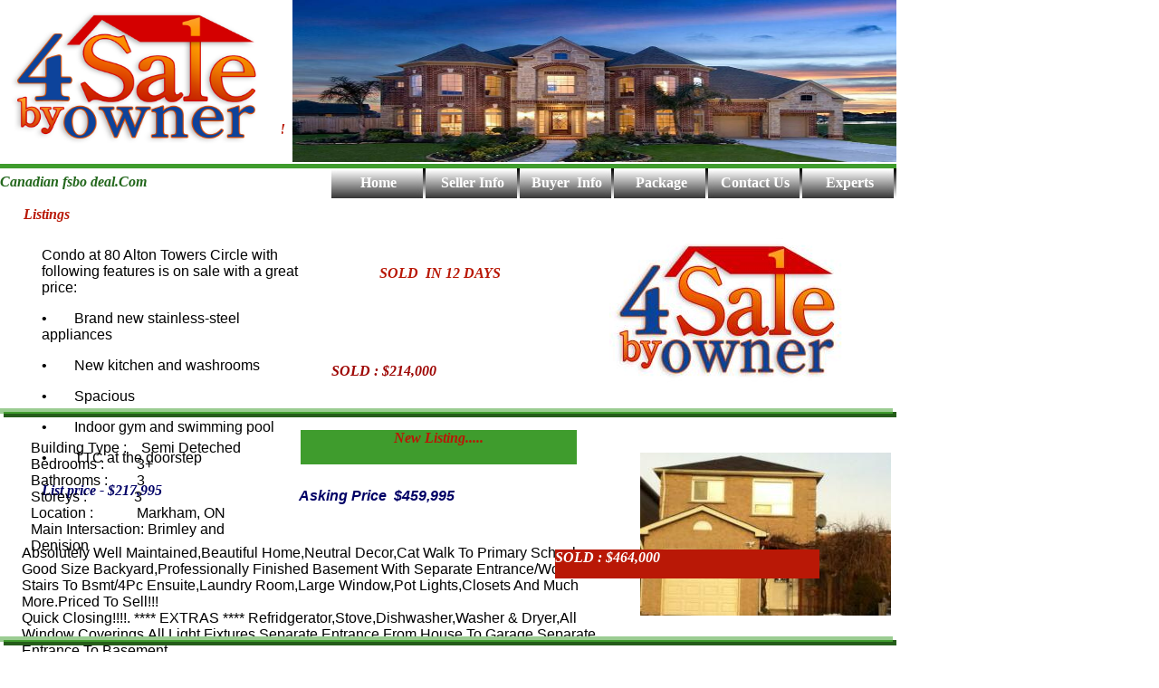

--- FILE ---
content_type: text/html
request_url: http://www.canadianfsbodeal.com/listings.html
body_size: 4668
content:
<!DOCTYPE HTML PUBLIC "-//W3C//DTD HTML 4.01 Transitional//EN">
<html>
	<head>
		<!-- <hs:metatags> -->
		<meta http-equiv="Content-Type" content="text/html; charset=ISO-8859-1">
		<meta name="description" content="CANADIANFSBODEAL.COM
CANADIAN FSBO 
CANADIAN FOR SALE BY OWNER
FSBO  CANADA">
		<meta name="keywords" content="CANADIANFSBODEAL.COM
CANADIAN FSBO 
CANADIAN FOR SALE BY OWNER
FSBO  CANADA
CANADIAN FSBO DEAL.COM
BEST CANADIAN FSBO 
FREE CANADIAN FOR SALE BY OWNER
FSBO  CANADA
FREE CANADIANFSBODEAL.COM
FREE CANADIAN FSBO 
FREE CANADIAN FOR SALE BY OWNER 
FREE  LISTING
FSBO  CANADA">
		<meta name="generator" content="Intuit SiteBuilder by Homestead">
		<!-- </hs:metatags> -->
		
		<!-- <hs:title> -->
		<title>Listings</title>
		<!-- </hs:title> -->
		<script type="text/javascript">
			<!--
						function reDo() {
						        top.location.reload();
						}
						if (navigator.appName == 'Netscape' && parseInt(navigator.appVersion) < 5) {
						        top.onresize = reDo;
						}
						dom=document.getElementById
					//-->
		</script>
		<script type="text/javascript">
			<!--
							  
						
  var strRelativePagePath = "listings.html".toLowerCase();
  
						
  var strRelativePathToRoot = "";
  

  var myimages=new Array();
					function preloadImages(imageList)
					{
						if (document.images) 
						{ 
							for (i=0;i<imageList.length;i++)
							{
								myimages[i]=new Image();
								myimages[i].src=imageList[i];
							}
						}
					}


						//-->
		</script>
		<link rel="stylesheet" href="http://www.homestead.com/~media/elements/Text/font_styles_ns4.css" type="text/css">
		<style type="text/css">
			@import url(http://www.homestead.com/~media/elements/Text/font_styles.css);
		</style>
		
		<STYLE type="text/css">
			<!--
							.navBackgroundQuickSiteMain { background-image:url('/~media/elements/LayoutClipart/../LayoutClipart/Buttons/Steel_Gray_Button.gif'); background-position: center; background-repeat:no-repeat }
							.navBackgroundSelectedQuickSiteMain { background-image:url('/~media/elements/LayoutClipart/../LayoutClipart/Buttons/Steel_Gray_Button._Selected'); background-position: center; background-repeat:no-repeat }
						-->
		</STYLE>
	</head>
	<body bgcolor="#FFFFFF" link="#000066" vlink="#B91806" alink="#B91806" onload="preloadImages(new Array('realtor_pic7.JPG')); " id="element1" onunload="" scroll="auto">
		<noscript>
			<img height="40" width="373" border="0" alt="" src="http://www.homestead.com/~media/elements/shared/javascript_disabled.gif">
		</noscript>
		<!-- <hs:element12> -->
		<div id="element12" style="position: absolute; top: 797px; left: 74px; width: 286px; height: 126px; z-index: 0;"><div><font face="'Trebuchet MS', Arial, Helvetica, sans-serif" color="#000000" class="size11 TrebuchetMS11">Building Type : House&#160; <br></font></div><div><font face="'Trebuchet MS', Arial, Helvetica, sans-serif" color="#000000" class="size11 TrebuchetMS11">Bedrooms : 3&#160; <br></font></div><div><font face="'Trebuchet MS', Arial, Helvetica, sans-serif" color="#000000" class="size11 TrebuchetMS11">Bathrooms : 3&#160; <br></font></div><div><font face="'Trebuchet MS', Arial, Helvetica, sans-serif" color="#000000" class="size11 TrebuchetMS11">Storeys : 2&#160; <br></font></div><div><font face="'Trebuchet MS', Arial, Helvetica, sans-serif" color="#000000" class="size11 TrebuchetMS11"><a target="_blank" href="17-ttt.html">Land Size : 40.87x110.00 FT&#160; </a><br></font></div><div><font face="'Trebuchet MS', Arial, Helvetica, sans-serif" color="#000000" class="size11 TrebuchetMS11"><a target="_blank" href="17-ttt.html">Location : TORONTO, ON &#160; M1V 2B9</a></font><font face="'Trebuchet MS', Arial, Helvetica, sans-serif" color="#000000" class="size11 TrebuchetMS11"> <br></font></div><div><font face="'Trebuchet MS', Arial, Helvetica, sans-serif" color="#000000" class="size11 TrebuchetMS11"><br></font></div></div>
		<!-- </hs:element12> -->
		<!-- <hs:element23> -->
		<div id="element23" style="position: absolute; top: 228px; left: 26px; width: 187px; height: 38px; z-index: 1;"><div><font face="Georgia, Times, serif" color="#B91806" class="size24 Georgia24"><b><i>Listings</i></b><br></font></div></div>
		<!-- </hs:element23> -->
		<!-- <hs:element24> -->
		<div id="element24" style="position: absolute; top: 186px; left: 366px; width: 624px; height: 33px; z-index: 2;"><div align="left"><SCRIPT TYPE="text/javascript" SRC="~navs/QuickSiteMain.js"></SCRIPT><noscript><font style="font-weight:bold;" face="Georgia, Times, serif" class="size9 Georgia9"><a target="_self" href="/index.html">Home</a> | <a target="_self" href="/sellers-why.html">Seller Info</a> | <a target="_self" href="/buyer.html">Buyer  Info</a> | <a target="_self" href="/Payment.html">Package</a> | <a target="_self" href="/about.html">Contact Us</a> | <a target="_self" href="/Expert-Partners.html">Experts</a></font></noscript></div></div>
		<!-- </hs:element24> -->
		<!-- <hs:element27> -->
		<div id="element27" style="position: absolute; top: 181px; left: 0px; width: 990px; height: 5px; z-index: 3;"><table cellspacing="0" border="0" cellpadding="0"><tr><td height="5" bgcolor="#3F9C2D" width="990"><img height="5" width="990" alt="" src="http://www.homestead.com/~site/Scripts_Shapes/shapes.dll?CMD=GetRectangleGif&r=63&g=156&b=45"></td></tr></table></div>
		<!-- </hs:element27> -->
		<!-- <hs:element29> -->
		<div id="element29" style="position: absolute; top: 0px; left: 323px; width: 667px; height: 179px; z-index: 4;"><a onMouseOut="if(document.images){document.x77x111x117x115x101x111x118x101x114x32x69x102x102x101x99x116x45x49.src='realtor_good_pic5_op_760x450.jpg';}" onclick="return false;" onMouseOver="if(document.images){document.x77x111x117x115x101x111x118x101x114x32x69x102x102x101x99x116x45x49.src='realtor_pic7.JPG';}"><img name="x77x111x117x115x101x111x118x101x114x32x69x102x102x101x99x116x45x49" height="179" width="667" border="0" alt="" src="realtor_good_pic5_op_760x450.jpg"></a></div>
		<!-- </hs:element29> -->
		<!-- <hs:element33> -->
		<div id="element33" style="position: absolute; top: 255px; left: 673px; width: 268px; height: 183px; z-index: 5;"><img height="183" width="268" alt="" src="publishImages/listings~~element33.jpg"></div>
		<!-- </hs:element33> -->
		<!-- <hs:element37> -->
		<div id="element37" style="position: absolute; top: 116px; left: 36px; width: 284px; height: 88px; z-index: 6;"><div align="center"><font face="Georgia, Times, serif" color="#B91806" class="size12 Georgia12"><b><i>Sell your own real estate using the &quot;For Sale By Owner&quot; method and save money!</i></b><br></font></div><div align="center"><font face="Georgia, Times, serif" color="#B91806" class="size12 Georgia12"><i></i><br></font></div><div><font face="Helvetica, Arial, sans-serif" color="#B91806" class="size10 Helvetica10"><br></font></div></div>
		<!-- </hs:element37> -->
		<!-- <hs:element38> -->
		<div id="element38" style="position: absolute; top: 766px; left: 705px; width: 258px; height: 198px; z-index: 7;"><a target="_blank" href="17-ttt.html"><img height="198" width="258" border="0" alt="" src="tt1.jpg"></a></div>
		<!-- </hs:element38> -->
		<!-- <hs:element39> -->
		<div id="element39" style="position: absolute; top: 293px; left: 419px; width: 174px; height: 76px; z-index: 8;"><div><font face="Georgia, Times, serif" color="#B91806" class="size20 Georgia20"><b><i> </i></b></font><font face="Georgia, Times, serif" color="#B91806" class="size24 Georgia24"><b><i>SOLD&#160; IN 12 DAYS</i></b><br></font></div></div>
		<!-- </hs:element39> -->
		<!-- <hs:element40> -->
		<div id="element40" style="position: absolute; top: 996px; left: 746px; width: 128px; height: 21px; z-index: 9;"><div><font face="Georgia, Times, serif" color="#3F9C2D" class="size14 Georgia14"><b><i><a target="_blank" href="17-ttt.html">More Picture</a></i></b><br></font></div></div>
		<!-- </hs:element40> -->
		<!-- <hs:element41> -->
		<div id="element41" style="position: absolute; top: 273px; left: 46px; width: 300px; height: 165px; z-index: 10;"><div><font face="'Trebuchet MS', Arial, Helvetica, sans-serif" color="#000000" class="size11 TrebuchetMS11">Condo at 80 Alton Towers Circle with following features is on sale with a great price:<br></font></div><div><font face="'Trebuchet MS', Arial, Helvetica, sans-serif" color="#000000" class="size11 TrebuchetMS11">&#8226;<img src="/tp.gif" alt="" border="0" width="30" class="lpxtab">Brand new stainless-steel appliances<br></font></div><div><font face="'Trebuchet MS', Arial, Helvetica, sans-serif" color="#000000" class="size11 TrebuchetMS11">&#8226;<img src="/tp.gif" alt="" border="0" width="30" class="lpxtab">New kitchen and washrooms<br></font></div><div><font face="'Trebuchet MS', Arial, Helvetica, sans-serif" color="#000000" class="size11 TrebuchetMS11">&#8226;<img src="/tp.gif" alt="" border="0" width="30" class="lpxtab">Spacious<br></font></div><div><font face="'Trebuchet MS', Arial, Helvetica, sans-serif" color="#000000" class="size11 TrebuchetMS11">&#8226;<img src="/tp.gif" alt="" border="0" width="30" class="lpxtab">Indoor gym and swimming pool<br></font></div><div><font face="'Trebuchet MS', Arial, Helvetica, sans-serif" color="#000000" class="size11 TrebuchetMS11">&#8226;<img src="/tp.gif" alt="" border="0" width="30" class="lpxtab">TTC at the doorstep<br></font></div><div><font face="'Trebuchet MS', Arial, Helvetica, sans-serif" color="#000000" class="size11 TrebuchetMS11"><br></font></div><div><font face="Georgia, Times, serif" color="#000066" class="size14 Georgia14"><b><i>List price - $217,995 </i></b></font><font face="'Trebuchet MS', Arial, Helvetica, sans-serif" color="#000066" class="size11 TrebuchetMS11"> <br></font></div></div>
		<!-- </hs:element41> -->
		<!-- <hs:element42> -->
		<div id="element42" style="position: absolute; top: 732px; left: 76px; width: 247px; height: 46px; z-index: 11;"><div><font face="'Trebuchet MS', Arial, Helvetica, sans-serif" color="#000000" class="size14 TrebuchetMS14"><b><i><a target="_blank" href="17-ttt.html">TREETOP COURT</a></i></b><br></font></div><div><font face="'Trebuchet MS', Arial, Helvetica, sans-serif" color="#000000" class="size14 TrebuchetMS14"><b><i><a target="_blank" href="17-ttt.html">TORONTO, ON &#160; M1V 2B9</a></i></b><br></font></div></div>
		<!-- </hs:element42> -->
		<!-- <hs:element43> -->
		<div id="element43" style="position: absolute; top: 927px; left: 85px; width: 513px; height: 160px; z-index: 12;"><div><font face="'Trebuchet MS', Arial, Helvetica, sans-serif" color="#000000" class="size11 TrebuchetMS11">Description:<br></font></div><div><font face="'Trebuchet MS', Arial, Helvetica, sans-serif" color="#000000" class="size11 TrebuchetMS11">FABULOUSLY PRIVATE!<br></font></div><div><font face="'Trebuchet MS', Arial, Helvetica, sans-serif" color="#000000" class="size11 TrebuchetMS11">Just Move Right In To This Delightful,Sunfilled,Bright,Clean &amp; Spacious 3 Bedroom Home, Enjoy A Stroll In Lovely Milliken Park; Located In Kids' Safety Court. Walk To Shopping(T&amp;T,Walmart, Lowes,Oriental Food Mart),Ttc;Close To School,Milliken Park&amp; Community Ctr,Churches, Large Lot; Fireplace&amp;W/O From Living Room; Direct Access From Housetogarage; Fnshd Bsmt('08) W/3Pc Bath; Large Master W/ Walltowall Closet; Kitchen Reno.......</font><font face="'Trebuchet MS', Arial, Helvetica, sans-serif" color="#000000" class="size11 TrebuchetMS11"><a target="_blank" href="17-ttt.html">more</a><br></font></div><div><font face="Helvetica, Arial, sans-serif" color="#000000" class="size10 Helvetica10"><br></font></div></div>
		<!-- </hs:element43> -->
		<!-- <hs:element44> -->
		<div id="element44" style="position: absolute; top: 754px; left: 381px; width: 300px; height: 30px; z-index: 13;"><div><font face="Georgia, Times, serif" color="#000066" class="size20 Georgia20"><b><i>List price - $389,995</i></b><br></font></div></div>
		<!-- </hs:element44> -->
		<!-- <hs:element45> -->
		<div id="element45" style="position: absolute; top: 451px; left: 0px; width: 990px; height: 10px; z-index: 14;"><table cellpadding="0" width="990" cellspacing="0" border="0"><tr><td colspan="2" bgcolor="#9BCC92"><img height="4" width="986" border="0" alt="" src="http://www.homestead.com/~site/Scripts_Shapes/shapes.dll?CMD=GetRectangleGif&r=155&g=204&b=146"></td><td><img height="4" width="4" border="0" alt="" src="http://www.homestead.com/~site/Scripts_Shapes/shapes.dll?CMD=GetCornerGif&amp;w=4&amp;h=4&amp;r2=155&amp;g2=204&amp;b2=146&amp;r=37&amp;g=92&amp;b=26"></td></tr><tr><td bgcolor="#9BCC92"><img height="2" width="4" border="0" alt="" src="http://www.homestead.com/~site/Scripts_Shapes/shapes.dll?CMD=GetRectangleGif&r=155&g=204&b=146"></td><td bgcolor="#3F9C2D"><img height="2" width="982" border="0" alt="" src="http://www.homestead.com/~site/Scripts_Shapes/shapes.dll?CMD=GetRectangleGif&r=63&g=156&b=45"></td><td bgcolor="#255C1A"><img height="2" width="4" border="0" alt="" src="http://www.homestead.com/~site/Scripts_Shapes/shapes.dll?CMD=GetRectangleGif&r=37&g=92&b=26"></td></tr><tr><td><img height="4" width="4" border="0" alt="" src="http://www.homestead.com/~site/Scripts_Shapes/shapes.dll?CMD=GetCornerGif&amp;w=4&amp;h=4&amp;r2=155&amp;g2=204&amp;b2=146&amp;r=37&amp;g=92&amp;b=26"></td><td colspan="2" bgcolor="#255C1A"><img height="4" width="986" border="0" alt="" src="http://www.homestead.com/~site/Scripts_Shapes/shapes.dll?CMD=GetRectangleGif&r=37&g=92&b=26"></td></tr></table></div>
		<!-- </hs:element45> -->
		<!-- <hs:element46> -->
		<div id="element46" style="position: absolute; top: 500px; left: 707px; width: 277px; height: 180px; z-index: 15;"><img height="180" width="277" alt="" src="publishImages/listings~~element46.jpg"></div>
		<!-- </hs:element46> -->
		<!-- <hs:element47> -->
		<div id="element47" style="position: absolute; top: 1094px; left: 0px; width: 990px; height: 10px; z-index: 16;"><table cellpadding="0" width="990" cellspacing="0" border="0"><tr><td colspan="2" bgcolor="#9BCC92"><img height="4" width="986" border="0" alt="" src="http://www.homestead.com/~site/Scripts_Shapes/shapes.dll?CMD=GetRectangleGif&r=155&g=204&b=146"></td><td><img height="4" width="4" border="0" alt="" src="http://www.homestead.com/~site/Scripts_Shapes/shapes.dll?CMD=GetCornerGif&amp;w=4&amp;h=4&amp;r2=155&amp;g2=204&amp;b2=146&amp;r=37&amp;g=92&amp;b=26"></td></tr><tr><td bgcolor="#9BCC92"><img height="2" width="4" border="0" alt="" src="http://www.homestead.com/~site/Scripts_Shapes/shapes.dll?CMD=GetRectangleGif&r=155&g=204&b=146"></td><td bgcolor="#3F9C2D"><img height="2" width="982" border="0" alt="" src="http://www.homestead.com/~site/Scripts_Shapes/shapes.dll?CMD=GetRectangleGif&r=63&g=156&b=45"></td><td bgcolor="#255C1A"><img height="2" width="4" border="0" alt="" src="http://www.homestead.com/~site/Scripts_Shapes/shapes.dll?CMD=GetRectangleGif&r=37&g=92&b=26"></td></tr><tr><td><img height="4" width="4" border="0" alt="" src="http://www.homestead.com/~site/Scripts_Shapes/shapes.dll?CMD=GetCornerGif&amp;w=4&amp;h=4&amp;r2=155&amp;g2=204&amp;b2=146&amp;r=37&amp;g=92&amp;b=26"></td><td colspan="2" bgcolor="#255C1A"><img height="4" width="986" border="0" alt="" src="http://www.homestead.com/~site/Scripts_Shapes/shapes.dll?CMD=GetRectangleGif&r=37&g=92&b=26"></td></tr></table></div>
		<!-- </hs:element47> -->
		<!-- <hs:element48> -->
		<div id="element48" style="position: absolute; top: 1111px; left: 0px; width: 475px; height: 32px; z-index: 17;"><div><font face="Georgia, Times, serif" color="#3F9C2D" class="size22 Georgia22"><b><i>More listing coming soon......</i></b><br></font></div></div>
		<!-- </hs:element48> -->
		<!-- <hs:element49> -->
		<div id="element49" style="position: absolute; top: 0px; left: 0px; width: 311px; height: 178px; z-index: 18;"><img height="178" width="311" alt="" src="fsbo_logo.jpg"></div>
		<!-- </hs:element49> -->
		<!-- <hs:element50> -->
		<div id="element50" style="position: absolute; top: 192px; left: 0px; width: 339px; height: 30px; z-index: 19;"><div align="left"><font face="Georgia, Times, serif" color="#23671C" class="size20 Georgia20"><b><i>Canadian fsbo deal.Com</i></b><br></font></div></div>
		<!-- </hs:element50> -->
		<!-- <hs:element52> -->
		<div id="element52" style="position: absolute; top: 1110px; left: 581px; width: 409px; height: 32px; z-index: 20;"><div><font face="Helvetica, Arial, sans-serif" color="#000000" class="size10 Helvetica10">Copyright &#169; 2009 Canadianfsbodeal.com Inc. - All rights reserved &#160; &#160; &#160; &#160; &#160; &#160; &#160; &#160; &#160; &#160; &#160; &#160;&#160; Email: info@canadianfsbodeal.com<br></font></div></div>
		<!-- </hs:element52> -->
		<!-- <hs:element57> -->
		<div id="element57" style="position: absolute; top: 602px; left: 24px; width: 643px; height: 96px; z-index: 21;"><div><font face="Helvetica, Arial, sans-serif" color="#000000" class="size10 Helvetica10">Absolutely Well Maintained,Beautiful Home,Neutral Decor,Cat Walk To Primary School. Good Size Backyard,Professionally Finished Basement With Separate Entrance/Wood Stairs To Bsmt/4Pc Ensuite,Laundry Room,Large Window,Pot Lights,Closets And Much More.Priced To Sell!!!<br></font></div><div><font face="Helvetica, Arial, sans-serif" color="#000000" class="size10 Helvetica10">Quick Closing!!!!. **** EXTRAS **** Refridgerator,Stove,Dishwasher,Washer &amp; Dryer,All Window Coverings,All Light Fixtures,Separate Entrance From House To Garage,Separate Entrance To Basement <br></font></div><div><font face="Helvetica, Arial, sans-serif" color="#000000" class="size10 Helvetica10">Basement was rented for $600 <br></font></div></div>
		<!-- </hs:element57> -->
		<!-- <hs:element58> -->
		<div id="element58" style="position: absolute; top: 486px; left: 34px; width: 271px; height: 96px; z-index: 22;"><div><font face="Helvetica, Arial, sans-serif" color="#000000" class="size10 Helvetica10">Building Type : &#160;&#160; Semi Deteched <br></font></div><div><font face="Helvetica, Arial, sans-serif" color="#000000" class="size10 Helvetica10">Bedrooms : &#160; &#160; &#160; &#160; 3+&#160; <br></font></div><div><font face="Helvetica, Arial, sans-serif" color="#000000" class="size10 Helvetica10">Bathrooms : &#160; &#160; &#160;&#160; 3&#160; <br></font></div><div><font face="Helvetica, Arial, sans-serif" color="#000000" class="size10 Helvetica10">Storeys : &#160; &#160; &#160; &#160; &#160; &#160; 3<br></font></div><div><font face="Helvetica, Arial, sans-serif" color="#000000" class="size10 Helvetica10">Location : &#160; &#160; &#160; &#160; &#160;&#160; Markham, ON &#160; <br></font></div><div><font face="Helvetica, Arial, sans-serif" color="#000000" class="size10 Helvetica10">Main Intersaction: Brimley and Denision<br></font></div></div>
		<!-- </hs:element58> -->
		<!-- <hs:element59> -->
		<div id="element59" style="position: absolute; top: 539px; left: 330px; width: 347px; height: 32px; z-index: 23;"><div><font face="Verdana, Arial, Helvetica, sans-serif" color="#000066" class="size20 Verdana20"><b><i>Asking Price&#160; $459,995</i></b><br></font></div></div>
		<!-- </hs:element59> -->
		<!-- <hs:element60> -->
		<div id="element60" style="position: absolute; top: 703px; left: 0px; width: 990px; height: 10px; z-index: 24;"><table cellpadding="0" width="990" cellspacing="0" border="0"><tr><td colspan="2" bgcolor="#9BCC92"><img height="4" width="986" border="0" alt="" src="http://www.homestead.com/~site/Scripts_Shapes/shapes.dll?CMD=GetRectangleGif&r=155&g=204&b=146"></td><td><img height="4" width="4" border="0" alt="" src="http://www.homestead.com/~site/Scripts_Shapes/shapes.dll?CMD=GetCornerGif&amp;w=4&amp;h=4&amp;r2=155&amp;g2=204&amp;b2=146&amp;r=37&amp;g=92&amp;b=26"></td></tr><tr><td bgcolor="#9BCC92"><img height="2" width="4" border="0" alt="" src="http://www.homestead.com/~site/Scripts_Shapes/shapes.dll?CMD=GetRectangleGif&r=155&g=204&b=146"></td><td bgcolor="#3F9C2D"><img height="2" width="982" border="0" alt="" src="http://www.homestead.com/~site/Scripts_Shapes/shapes.dll?CMD=GetRectangleGif&r=63&g=156&b=45"></td><td bgcolor="#255C1A"><img height="2" width="4" border="0" alt="" src="http://www.homestead.com/~site/Scripts_Shapes/shapes.dll?CMD=GetRectangleGif&r=37&g=92&b=26"></td></tr><tr><td><img height="4" width="4" border="0" alt="" src="http://www.homestead.com/~site/Scripts_Shapes/shapes.dll?CMD=GetCornerGif&amp;w=4&amp;h=4&amp;r2=155&amp;g2=204&amp;b2=146&amp;r=37&amp;g=92&amp;b=26"></td><td colspan="2" bgcolor="#255C1A"><img height="4" width="986" border="0" alt="" src="http://www.homestead.com/~site/Scripts_Shapes/shapes.dll?CMD=GetRectangleGif&r=37&g=92&b=26"></td></tr></table></div>
		<!-- </hs:element60> -->
		<!-- <hs:element61> -->
		<div id="element61" style="position: absolute; top: 401px; left: 366px; width: 233px; height: 30px; z-index: 25;"><div><font face="Georgia, Times, serif" color="#9E0704" class="size20 Georgia20"><b><i>SOLD : $214,000</i></b><br></font></div></div>
		<!-- </hs:element61> -->
		<!-- <hs:element64> -->
		<div id="element64" style="position: absolute; top: 824px; left: 439px; width: 177px; height: 76px; z-index: 26;"><div align="center"><font face="Georgia, Times, serif" color="#B91806" class="size20 Georgia20"><b><i> </i></b></font><font face="Georgia, Times, serif" color="#B91806" class="size24 Georgia24"><b><i>SOLD&#160; IN 17 DAYS</i></b><br></font></div></div>
		<!-- </hs:element64> -->
		<!-- <hs:element65> -->
		<div id="element65" style="position: absolute; top: 475px; left: 332px; width: 305px; height: 38px; z-index: 27;"><div style="height: 38px; padding: 0; border-width: 0; border-color: #FFFFFF; border-style: solid; background-color: #3F9C2D;"><div align="center"><font face="Georgia, Times, serif" color="#B91806" class="size20 Georgia20"><b><i> </i></b></font><font face="Georgia, Times, serif" color="#B91806" class="size24 Georgia24"><b><i>New Listing.....</i></b><br></font></div></div></div>
		<!-- </hs:element65> -->
		<!-- <hs:element66> -->
		<div id="element66" style="position: absolute; top: 607px; left: 613px; width: 292px; height: 32px; z-index: 28;"><div style="height: 32px; padding: 0; border-width: 0; border-color: #000000; border-style: solid; background-color: #B91806;"><div><font face="Georgia, Times, serif" color="#FFFFFF" class="size22 Georgia22"><b><i>SOLD : $464,000</i></b><br></font></div></div></div>
		<!-- </hs:element66> -->
		<!-- <hs:footer> -->
		<!-- </hs:footer> -->
		<!-- <hs:realtracker> -->
		<script type="text/javascript">
			var user='1756968474',pp='listings',
			to=-360,cl=1,id='',r='http://web4.realtracker.com/';
		</script>
		<script src="/~site/Scripts_ExternalRedirect/ExternalRedirect.dll?CMD=CMDGetJavaScript&amp;H_SITEID=RTK3&amp;H_AltURL=%2f%7esite%2fRealTracker%2fibc90006.js&amp;HSGOTOURL=http%3a%2f%2fweb4.realtracker.com%2fnetpoll%2fjs%2fibc90006.js" type="text/javascript">
		</script>
		<noscript>
			<img height="1" width="1" border="0" alt="" src="/~site/Scripts_ExternalRedirect/ExternalRedirect.dll?CMD=CMDGetGif&amp;H_SITEID=RTK4&amp;H_AltURL=%2f%7esite%2ftp.gif&amp;H_HSGOTOURL=http%3a%2f%2fweb4.realtracker.com%2fnetpoll%2fimulti.asp%3fuser%3d1756968474%26pn%3d90006%26pp%3dlistings%26js%3d0%26b%3d0%26to%3d-360">
		</noscript>
		<!-- </hs:realtracker> -->
	</body>
</html>
